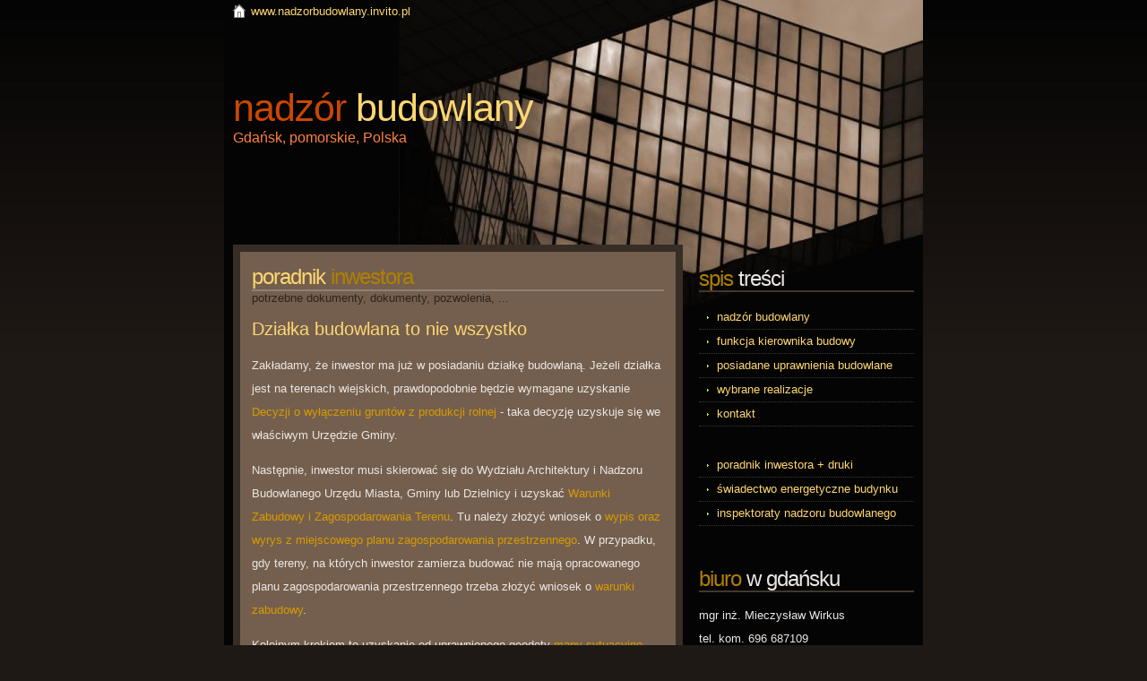

--- FILE ---
content_type: text/html; charset=iso-8859-2
request_url: http://nadzorbudowlany.invito.pl/dokumenty-decyzje-opinie.html
body_size: 2502
content:
<!DOCTYPE html PUBLIC "-//W3C//DTD XHTML 1.0 Strict//EN" "http://www.w3.org/TR/xhtml1/DTD/xhtml1-strict.dtd">
<html xmlns="http://www.w3.org/1999/xhtml">
<head>
<meta http-equiv="content-type" content="text/html; charset=iso-8859-2" />
<title>Poradnik inwestora - potrzebne dokumenty, decyzje i opinie, warunki zabudowy,  ... </title>
<meta name="keywords" content="inwestor, dokumenty, decyzje, opinie, warunki zabudowy, zagospodarowania terenu, mapa sytuacyjno-wysokościowa, opinia geologiczna, warunki technicznych dostaw mediów, plany, " />
<meta name="description" content="Poradnik inwestora - potrzebne dokumenty, decyzje, warunki zabudowy i zagospodarowania terenu, mapa sytuacyjno-wysokościowa, opinia geologiczna, warunki technicznych dostaw mediów,  ... " />
<meta name="viewport" content="width=device-width, initial-scale=1">
<link href="style.css?1" rel="stylesheet" type="text/css" media="screen" />
<link rel="stylesheet" href="slimbox/slimbox2.css" type="text/css" media="screen" />
<script type="text/javascript" src="slimbox/jquery.js"></script>
<script type="text/javascript" src="slimbox/slimbox2.js"></script>
</head>
<body>
<div id="body">
<div id="header">
	<p><a href="http://www.nadzorbudowlany.invito.pl/" class="home">www.nadzorbudowlany.invito.pl</a></p>
	<h1>Nadzór <span>budowlany</span></h1>
	<h2>Gdańsk, pomorskie, Polska</h2>
</div>
<div id="page">
	<div id="content">
    <div class="post">
  			<h1 class="title">Poradnik <span>inwestora</span></h1>
  			<h2 class="byline">potrzebne dokumenty, dokumenty, pozwolenia, ... </h2>
  			<div class="entry">
<h2>Działka budowlana to nie wszystko</h2>

<p>Zakładamy, że inwestor ma już w posiadaniu działkę budowlaną. Jeżeli działka jest na terenach wiejskich, prawdopodobnie będzie wymagane uzyskanie <b>Decyzji o wyłączeniu gruntów z produkcji rolnej</b> - taka decyzję uzyskuje się we właściwym Urzędzie Gminy. </p>
<p>Następnie, inwestor musi skierować się do Wydziału Architektury i Nadzoru Budowlanego Urzędu Miasta, Gminy lub Dzielnicy i uzyskać <b>Warunki Zabudowy i Zagospodarowania Terenu</b>. Tu należy złożyć wniosek o <b>wypis oraz wyrys z miejscowego planu zagospodarowania przestrzennego</b>. W przypadku, gdy tereny, na których inwestor zamierza budować nie mają opracowanego planu zagospodarowania przestrzennego trzeba złożyć wniosek o <b>warunki zabudowy</b>. </p>
<p>Kolejnym krokiem to uzyskanie od uprawnionego geodety <b>mapy sytuacyjno-wysokościowej w skali 1:500</b> przeznaczonej do celów projektowych, oraz wykonanie <b>opinii geologicznej</b> lub uzyskanie od projektanta oświadczenia o geotechnicznych warunkach posadowienia.</p>
<p>Następne potrzebne będą <b>Warunki Technicznych Dostaw Mediów</b>:</p>
<ul>
<li>gazu (od Zakładu Gazowniczego), 
<li>energii elektrycznej (Zakład Energetyczny), 
<li>wody i odbioru ścieków (Zakład Wodociągów i Kanalizacji)
</ul> 

<p>Kolejnym krokiem będzie <b>zakup projektu</b>. W przypadku zakupu projektu projektowanego na zlecenie, projektant wykona projekt dostosowany do miejscowych warunków technicznych, natomiast przy zakupie projektu typowego inwestor musi samodzielnie zlecić <b>wykonanie adaptacji projektu</b> typowego i projektu zagospodarowania działki. Adaptacja taka polega na dostosowaniu projektu typowego do warunków istniejących na działce inwestora, a więc dostosowanie fundamentów budynku do warunków gruntowo-wodnych, projekt wjazdu na działkę, często ogrodzenie działki. </p>
  			</div><p class="meta"><a href="porady.html" class="porady">poradnik inwestora</a>: <a href="dokumenty-decyzje-opinie.html" class="curr">[1]</a>, <a href="pozwolenie-na-budowe.html">[2]</a>, <a href="wybor-wykonawcy.html">[3]</a>, <a href="umowa-na-wykonanie-robot.html">[4]</a><br><a href="kontakt.html" class="kontakt">kontakt</a></p></div>	</div>
	<div id="sidebar">
		<ul>
			<li>
				<div class="dzial"><span>Spis</span> treści</div>
        <ul><li><a href=".">nadzór budowlany</a></li><li><a href="kierownik_budowy.html">funkcja kierownika budowy</a></li><li><a href="uprawnienia.html">posiadane uprawnienia budowlane</a></li><li><a href="ostatnie_realizacje.html">wybrane realizacje</a></li><li><a href="kontakt.html">kontakt</a></li></ul><ul><li><a href="porady.html">poradnik inwestora + druki</a></li><li><a href="swiadectwo_charakterystyki_energetycznej.html">świadectwo energetyczne budynku</a></li><li><a href="inspektoraty_nadzoru_budowlanego.html">inspektoraty nadzoru budowlanego</a></li></ul>				<br />
			</li>
	    <li>
    	  <div class="dzial"><span>Biuro</span> w Gdańsku</div>
        <p>mgr inż. Mieczysław Wirkus
          <br />tel. kom. 696 687109
          <br />ul. Piastowska 100c
          <br />80-352 Gdańsk 
          <br />e-mail: <a href="mailto:wirkusmietek@wp.pl">wirkusmietek@wp.pl</a>
    	  </p>
	    </li>
		</ul>
	</div>
</div>

<div id="footer">
	<p><!-- #150923 --> &copy;2010-2025 All Rights Reserved &nbsp;&bull;&nbsp; Strony internetowe <a href="http://www.invito.pl/" title="strony internetowe: tworzenie, modernizacja, aktualizacja">INVITO.pl</a> </p>
</div>
</div>

<script type="text/javascript">

  var _gaq = _gaq || [];
  _gaq.push(['_setAccount', 'UA-40587702-1']);
  _gaq.push(['_trackPageview']);

  (function() {
    var ga = document.createElement('script'); ga.type = 'text/javascript'; ga.async = true;
    ga.src = ('https:' == document.location.protocol ? 'https://ssl' : 'http://www') + '.google-analytics.com/ga.js';
    var s = document.getElementsByTagName('script')[0]; s.parentNode.insertBefore(ga, s);
  })();

</script>

</body>
</html>


--- FILE ---
content_type: text/css
request_url: http://nadzorbudowlany.invito.pl/style.css?1
body_size: 1358
content:
body {
	margin: 0;
	padding: 0;
	background:#1e1915 url('bg.jpg') repeat-x top center;
	font-size: 13px;
	color: #EBE6E3;
}

body, th, td, input, textarea, select, option {
	font-weight: normal;
	font-family: "Trebuchet MS", Arial, Helvetica, sans-serif;
}

#body {
 background:#040404 url('elewacja.jpg') no-repeat top right;
 width:780px;
 margin:0 auto;
 }

h1, h2 {
	font-weight: normal;
	color: #FED772;
}

h1 {
	text-transform: lowercase;
	letter-spacing: -1px;
	font-size: 24px;
}

h2 {
	font-size: 1em;
}

h3 {
  font-weight: normal;
  margin: 0px;
  font-size: 1em;
}

.entry h2 {
	font-size: 1.5em;
}


p, ul, ol {
	line-height: 200%;
}

blockquote {
	padding-left: 1em;
}

blockquote p, blockquote ul, blockquote ol {
	line-height: normal;
	font-style: italic;
}

a {
	text-decoration:none; 
	color: #FED772;
}

a:hover {
	text-decoration: none;
	color: #ff0000;
}
a.curr {
	color: #ff0000;
}

/* Header */

#header {
	width: 760px;
	height: 260px;
	margin: 0 auto;
}

#header h1, #header h2, #header p {
	margin: 0;
	color:#CA4700; /* #AF8001; */
}

#header h1 {
	font-size: 32pt;
}

#header span {
	color: #FED772; /* #FF782F; */
}


#header h1 {
	padding-top: 70px;
}

#header h2 {
	font-size:12pt;
	color: #FF8040; /* #86550D; */
}

#header a {
	font-size: 10pt;
	padding-left: 20px; 
	background: url('home.gif') no-repeat left center;
}


/* Page */

#page {
	width: 760px;
	margin: 0 auto;
}

/* Content */

#content {
  margin:1em 0; padding:14px 1em; 
  border:#372D25 8px solid; background-color:#745F4E;
	float: left;
	width: 460px;
	min-height: 500px;
}

#content strong, #content b {
  font-weight:normal;
  color:#D79B00;
  }
  
.post {
	padding: 0 0 20px 0;
}

.title {
	margin: 0;
	border-bottom: 2px solid #927F70;
}
.title span { color:#AF8001; }

.byline {
	margin: 0;
	color: #2E241B;
}

.meta {
	text-align: right;
	color: #646464;
}

.meta .kontakt {
	padding-left: 20px;
	background: url('kontakt.gif') no-repeat left center;
}

.meta .more {
	padding-left: 20px;
	background: url('more.gif') no-repeat left center;
}

.meta .comments {
	padding-left: 20px;
	background: url('comments.gif') no-repeat left center;
}

/* Sidebar */

#sidebar {
	margin:1em 0; padding-top:20px; 
	float: right;
	width: 240px;
}

#sidebar ul {
	margin: 0;
	padding: 0;
	list-style: none;
}

#sidebar li {
}

#sidebar li ul {
	padding: 15px 0;
}

#sidebar li li {
	padding-left: 20px;
	border-bottom: 1px dotted #44372D;
	background: url('li.gif') no-repeat 5px 50%;
}

#sidebar .dzial {
	margin: 0;
	padding: 5px 0 0 0;
	border-bottom: 2px solid #44372D;
	text-transform: lowercase;
	letter-spacing: -1px;
	font-size: 24px;
}
#sidebar .dzial span {
  color: #AF8001; }

#sidebar a {
	text-decoration: none;
}

#sidebar a:hover {
}

/* Footer */

#footer {
	clear: both;
	width: 760px;
	margin: 10px auto;
	padding: 10px 0;
	border-top: 2px solid #44372D;
	text-align: center;
	font-size: 8pt;
}
#footer a { text-decoration:none; }

/* E-mail */

#email {
  margin:0; padding:2px;
  border:#665344 solid 1px; 
  background-color:#6D5949; 
  }
#email form {
  margin:0; padding:0px;
  }
#email td {
  color:#ffffff; 
  font-size:10pt;
  padding: 4px;
  }
#email input, #email textarea  { background-color:#D2C7BD; }
#email .input {
  font-size:10pt; 
  width:70%;
  }
#email .textarea {
  font-size:10pt; 
  width:98%;
  }
#email .button {
  margin:4px 0px; padding:0px 4px; 
  font-size:10pt; 
  }
#email .submit {
  font-weight:bold;
  }

/* Image */
.image { 
  border:1px solid #8B735F;
  padding: 4px;
  }

/* inspektoraty */
.inspektoraty li { 
  border-bottom:1px solid #8B735F;
  padding-top: 1em; padding-bottom: 1em;
  }

.inspektoraty img { 
  padding: 8px 4px;
  background-color:#ffffff; /* */
  float:right;
  margin-right:1em;
  width:60px;
  }

/* druki */
.druki li {
  list-style: none outside url("images/pdf.gif");
}